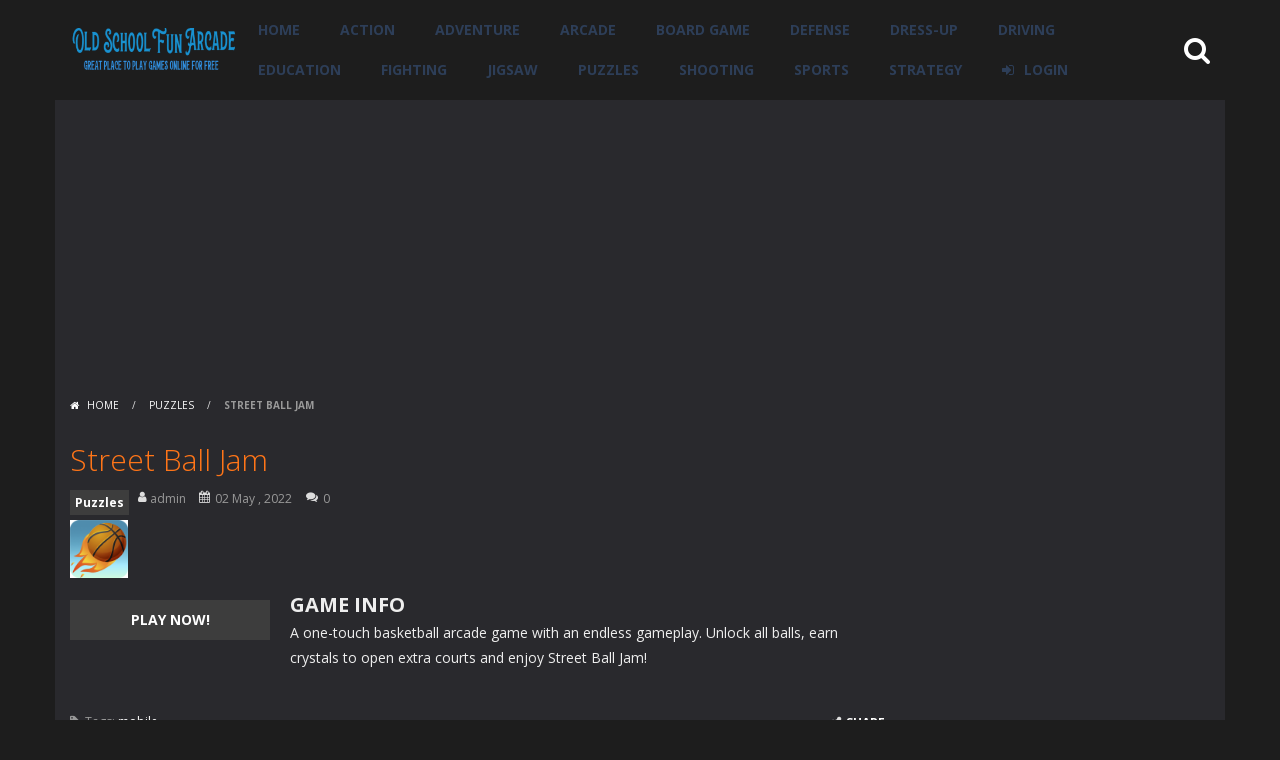

--- FILE ---
content_type: text/html; charset=UTF-8
request_url: https://oldschoolfun.net/street-ball-jam/
body_size: 49008
content:
<!doctype html>
<!--[if IE 8]><html class="ie-8" lang="en-US"><![endif]-->
<!--[if IE 9]><html class="ie-9" lang="en-US"><![endif]-->
<!--[if (gt IE 9)|!(IE)]><!--><html lang="en-US"><!--<![endif]-->
<head>
<meta charset="UTF-8">
<meta name=viewport content="width=device-width, initial-scale=1">
<meta name="theme-color" content="#3469AF">
<meta name="msapplication-navbutton-color" content="#3469AF">
<meta name="apple-mobile-web-app-status-bar-style" content="default">
<link href='https://fonts.gstatic.com' crossorigin rel='preconnect' />
<title>Street Ball Jam &#8211; Old School Fun Arcade</title>
<meta name='robots' content='max-image-preview:large' />
<link rel='dns-prefetch' href='//fonts.googleapis.com' />
<link rel="alternate" type="application/rss+xml" title="Old School Fun Arcade &raquo; Feed" href="https://oldschoolfun.net/feed/" />
<link rel="alternate" type="application/rss+xml" title="Old School Fun Arcade &raquo; Comments Feed" href="https://oldschoolfun.net/comments/feed/" />
<link rel="alternate" type="application/rss+xml" title="Old School Fun Arcade &raquo; Street Ball Jam Comments Feed" href="https://oldschoolfun.net/street-ball-jam/feed/" />
<link rel="alternate" title="oEmbed (JSON)" type="application/json+oembed" href="https://oldschoolfun.net/wp-json/oembed/1.0/embed?url=https%3A%2F%2Foldschoolfun.net%2Fstreet-ball-jam%2F" />
<link rel="alternate" title="oEmbed (XML)" type="text/xml+oembed" href="https://oldschoolfun.net/wp-json/oembed/1.0/embed?url=https%3A%2F%2Foldschoolfun.net%2Fstreet-ball-jam%2F&#038;format=xml" />
<style id='wp-img-auto-sizes-contain-inline-css' type='text/css'>
img:is([sizes=auto i],[sizes^="auto," i]){contain-intrinsic-size:3000px 1500px}
/*# sourceURL=wp-img-auto-sizes-contain-inline-css */
</style>
<link rel='stylesheet' id='MyScoresPresenter-css' href='https://oldschoolfun.net/wp-content/plugins/myscorespresenter/myscorespresenter.css' type='text/css' media='all' />
<style id='wp-emoji-styles-inline-css' type='text/css'>

	img.wp-smiley, img.emoji {
		display: inline !important;
		border: none !important;
		box-shadow: none !important;
		height: 1em !important;
		width: 1em !important;
		margin: 0 0.07em !important;
		vertical-align: -0.1em !important;
		background: none !important;
		padding: 0 !important;
	}
/*# sourceURL=wp-emoji-styles-inline-css */
</style>
<style id='wp-block-library-inline-css' type='text/css'>
:root{--wp-block-synced-color:#7a00df;--wp-block-synced-color--rgb:122,0,223;--wp-bound-block-color:var(--wp-block-synced-color);--wp-editor-canvas-background:#ddd;--wp-admin-theme-color:#007cba;--wp-admin-theme-color--rgb:0,124,186;--wp-admin-theme-color-darker-10:#006ba1;--wp-admin-theme-color-darker-10--rgb:0,107,160.5;--wp-admin-theme-color-darker-20:#005a87;--wp-admin-theme-color-darker-20--rgb:0,90,135;--wp-admin-border-width-focus:2px}@media (min-resolution:192dpi){:root{--wp-admin-border-width-focus:1.5px}}.wp-element-button{cursor:pointer}:root .has-very-light-gray-background-color{background-color:#eee}:root .has-very-dark-gray-background-color{background-color:#313131}:root .has-very-light-gray-color{color:#eee}:root .has-very-dark-gray-color{color:#313131}:root .has-vivid-green-cyan-to-vivid-cyan-blue-gradient-background{background:linear-gradient(135deg,#00d084,#0693e3)}:root .has-purple-crush-gradient-background{background:linear-gradient(135deg,#34e2e4,#4721fb 50%,#ab1dfe)}:root .has-hazy-dawn-gradient-background{background:linear-gradient(135deg,#faaca8,#dad0ec)}:root .has-subdued-olive-gradient-background{background:linear-gradient(135deg,#fafae1,#67a671)}:root .has-atomic-cream-gradient-background{background:linear-gradient(135deg,#fdd79a,#004a59)}:root .has-nightshade-gradient-background{background:linear-gradient(135deg,#330968,#31cdcf)}:root .has-midnight-gradient-background{background:linear-gradient(135deg,#020381,#2874fc)}:root{--wp--preset--font-size--normal:16px;--wp--preset--font-size--huge:42px}.has-regular-font-size{font-size:1em}.has-larger-font-size{font-size:2.625em}.has-normal-font-size{font-size:var(--wp--preset--font-size--normal)}.has-huge-font-size{font-size:var(--wp--preset--font-size--huge)}.has-text-align-center{text-align:center}.has-text-align-left{text-align:left}.has-text-align-right{text-align:right}.has-fit-text{white-space:nowrap!important}#end-resizable-editor-section{display:none}.aligncenter{clear:both}.items-justified-left{justify-content:flex-start}.items-justified-center{justify-content:center}.items-justified-right{justify-content:flex-end}.items-justified-space-between{justify-content:space-between}.screen-reader-text{border:0;clip-path:inset(50%);height:1px;margin:-1px;overflow:hidden;padding:0;position:absolute;width:1px;word-wrap:normal!important}.screen-reader-text:focus{background-color:#ddd;clip-path:none;color:#444;display:block;font-size:1em;height:auto;left:5px;line-height:normal;padding:15px 23px 14px;text-decoration:none;top:5px;width:auto;z-index:100000}html :where(.has-border-color){border-style:solid}html :where([style*=border-top-color]){border-top-style:solid}html :where([style*=border-right-color]){border-right-style:solid}html :where([style*=border-bottom-color]){border-bottom-style:solid}html :where([style*=border-left-color]){border-left-style:solid}html :where([style*=border-width]){border-style:solid}html :where([style*=border-top-width]){border-top-style:solid}html :where([style*=border-right-width]){border-right-style:solid}html :where([style*=border-bottom-width]){border-bottom-style:solid}html :where([style*=border-left-width]){border-left-style:solid}html :where(img[class*=wp-image-]){height:auto;max-width:100%}:where(figure){margin:0 0 1em}html :where(.is-position-sticky){--wp-admin--admin-bar--position-offset:var(--wp-admin--admin-bar--height,0px)}@media screen and (max-width:600px){html :where(.is-position-sticky){--wp-admin--admin-bar--position-offset:0px}}

/*# sourceURL=wp-block-library-inline-css */
</style><style id='global-styles-inline-css' type='text/css'>
:root{--wp--preset--aspect-ratio--square: 1;--wp--preset--aspect-ratio--4-3: 4/3;--wp--preset--aspect-ratio--3-4: 3/4;--wp--preset--aspect-ratio--3-2: 3/2;--wp--preset--aspect-ratio--2-3: 2/3;--wp--preset--aspect-ratio--16-9: 16/9;--wp--preset--aspect-ratio--9-16: 9/16;--wp--preset--color--black: #000000;--wp--preset--color--cyan-bluish-gray: #abb8c3;--wp--preset--color--white: #ffffff;--wp--preset--color--pale-pink: #f78da7;--wp--preset--color--vivid-red: #cf2e2e;--wp--preset--color--luminous-vivid-orange: #ff6900;--wp--preset--color--luminous-vivid-amber: #fcb900;--wp--preset--color--light-green-cyan: #7bdcb5;--wp--preset--color--vivid-green-cyan: #00d084;--wp--preset--color--pale-cyan-blue: #8ed1fc;--wp--preset--color--vivid-cyan-blue: #0693e3;--wp--preset--color--vivid-purple: #9b51e0;--wp--preset--gradient--vivid-cyan-blue-to-vivid-purple: linear-gradient(135deg,rgb(6,147,227) 0%,rgb(155,81,224) 100%);--wp--preset--gradient--light-green-cyan-to-vivid-green-cyan: linear-gradient(135deg,rgb(122,220,180) 0%,rgb(0,208,130) 100%);--wp--preset--gradient--luminous-vivid-amber-to-luminous-vivid-orange: linear-gradient(135deg,rgb(252,185,0) 0%,rgb(255,105,0) 100%);--wp--preset--gradient--luminous-vivid-orange-to-vivid-red: linear-gradient(135deg,rgb(255,105,0) 0%,rgb(207,46,46) 100%);--wp--preset--gradient--very-light-gray-to-cyan-bluish-gray: linear-gradient(135deg,rgb(238,238,238) 0%,rgb(169,184,195) 100%);--wp--preset--gradient--cool-to-warm-spectrum: linear-gradient(135deg,rgb(74,234,220) 0%,rgb(151,120,209) 20%,rgb(207,42,186) 40%,rgb(238,44,130) 60%,rgb(251,105,98) 80%,rgb(254,248,76) 100%);--wp--preset--gradient--blush-light-purple: linear-gradient(135deg,rgb(255,206,236) 0%,rgb(152,150,240) 100%);--wp--preset--gradient--blush-bordeaux: linear-gradient(135deg,rgb(254,205,165) 0%,rgb(254,45,45) 50%,rgb(107,0,62) 100%);--wp--preset--gradient--luminous-dusk: linear-gradient(135deg,rgb(255,203,112) 0%,rgb(199,81,192) 50%,rgb(65,88,208) 100%);--wp--preset--gradient--pale-ocean: linear-gradient(135deg,rgb(255,245,203) 0%,rgb(182,227,212) 50%,rgb(51,167,181) 100%);--wp--preset--gradient--electric-grass: linear-gradient(135deg,rgb(202,248,128) 0%,rgb(113,206,126) 100%);--wp--preset--gradient--midnight: linear-gradient(135deg,rgb(2,3,129) 0%,rgb(40,116,252) 100%);--wp--preset--font-size--small: 13px;--wp--preset--font-size--medium: 20px;--wp--preset--font-size--large: 36px;--wp--preset--font-size--x-large: 42px;--wp--preset--spacing--20: 0.44rem;--wp--preset--spacing--30: 0.67rem;--wp--preset--spacing--40: 1rem;--wp--preset--spacing--50: 1.5rem;--wp--preset--spacing--60: 2.25rem;--wp--preset--spacing--70: 3.38rem;--wp--preset--spacing--80: 5.06rem;--wp--preset--shadow--natural: 6px 6px 9px rgba(0, 0, 0, 0.2);--wp--preset--shadow--deep: 12px 12px 50px rgba(0, 0, 0, 0.4);--wp--preset--shadow--sharp: 6px 6px 0px rgba(0, 0, 0, 0.2);--wp--preset--shadow--outlined: 6px 6px 0px -3px rgb(255, 255, 255), 6px 6px rgb(0, 0, 0);--wp--preset--shadow--crisp: 6px 6px 0px rgb(0, 0, 0);}:where(.is-layout-flex){gap: 0.5em;}:where(.is-layout-grid){gap: 0.5em;}body .is-layout-flex{display: flex;}.is-layout-flex{flex-wrap: wrap;align-items: center;}.is-layout-flex > :is(*, div){margin: 0;}body .is-layout-grid{display: grid;}.is-layout-grid > :is(*, div){margin: 0;}:where(.wp-block-columns.is-layout-flex){gap: 2em;}:where(.wp-block-columns.is-layout-grid){gap: 2em;}:where(.wp-block-post-template.is-layout-flex){gap: 1.25em;}:where(.wp-block-post-template.is-layout-grid){gap: 1.25em;}.has-black-color{color: var(--wp--preset--color--black) !important;}.has-cyan-bluish-gray-color{color: var(--wp--preset--color--cyan-bluish-gray) !important;}.has-white-color{color: var(--wp--preset--color--white) !important;}.has-pale-pink-color{color: var(--wp--preset--color--pale-pink) !important;}.has-vivid-red-color{color: var(--wp--preset--color--vivid-red) !important;}.has-luminous-vivid-orange-color{color: var(--wp--preset--color--luminous-vivid-orange) !important;}.has-luminous-vivid-amber-color{color: var(--wp--preset--color--luminous-vivid-amber) !important;}.has-light-green-cyan-color{color: var(--wp--preset--color--light-green-cyan) !important;}.has-vivid-green-cyan-color{color: var(--wp--preset--color--vivid-green-cyan) !important;}.has-pale-cyan-blue-color{color: var(--wp--preset--color--pale-cyan-blue) !important;}.has-vivid-cyan-blue-color{color: var(--wp--preset--color--vivid-cyan-blue) !important;}.has-vivid-purple-color{color: var(--wp--preset--color--vivid-purple) !important;}.has-black-background-color{background-color: var(--wp--preset--color--black) !important;}.has-cyan-bluish-gray-background-color{background-color: var(--wp--preset--color--cyan-bluish-gray) !important;}.has-white-background-color{background-color: var(--wp--preset--color--white) !important;}.has-pale-pink-background-color{background-color: var(--wp--preset--color--pale-pink) !important;}.has-vivid-red-background-color{background-color: var(--wp--preset--color--vivid-red) !important;}.has-luminous-vivid-orange-background-color{background-color: var(--wp--preset--color--luminous-vivid-orange) !important;}.has-luminous-vivid-amber-background-color{background-color: var(--wp--preset--color--luminous-vivid-amber) !important;}.has-light-green-cyan-background-color{background-color: var(--wp--preset--color--light-green-cyan) !important;}.has-vivid-green-cyan-background-color{background-color: var(--wp--preset--color--vivid-green-cyan) !important;}.has-pale-cyan-blue-background-color{background-color: var(--wp--preset--color--pale-cyan-blue) !important;}.has-vivid-cyan-blue-background-color{background-color: var(--wp--preset--color--vivid-cyan-blue) !important;}.has-vivid-purple-background-color{background-color: var(--wp--preset--color--vivid-purple) !important;}.has-black-border-color{border-color: var(--wp--preset--color--black) !important;}.has-cyan-bluish-gray-border-color{border-color: var(--wp--preset--color--cyan-bluish-gray) !important;}.has-white-border-color{border-color: var(--wp--preset--color--white) !important;}.has-pale-pink-border-color{border-color: var(--wp--preset--color--pale-pink) !important;}.has-vivid-red-border-color{border-color: var(--wp--preset--color--vivid-red) !important;}.has-luminous-vivid-orange-border-color{border-color: var(--wp--preset--color--luminous-vivid-orange) !important;}.has-luminous-vivid-amber-border-color{border-color: var(--wp--preset--color--luminous-vivid-amber) !important;}.has-light-green-cyan-border-color{border-color: var(--wp--preset--color--light-green-cyan) !important;}.has-vivid-green-cyan-border-color{border-color: var(--wp--preset--color--vivid-green-cyan) !important;}.has-pale-cyan-blue-border-color{border-color: var(--wp--preset--color--pale-cyan-blue) !important;}.has-vivid-cyan-blue-border-color{border-color: var(--wp--preset--color--vivid-cyan-blue) !important;}.has-vivid-purple-border-color{border-color: var(--wp--preset--color--vivid-purple) !important;}.has-vivid-cyan-blue-to-vivid-purple-gradient-background{background: var(--wp--preset--gradient--vivid-cyan-blue-to-vivid-purple) !important;}.has-light-green-cyan-to-vivid-green-cyan-gradient-background{background: var(--wp--preset--gradient--light-green-cyan-to-vivid-green-cyan) !important;}.has-luminous-vivid-amber-to-luminous-vivid-orange-gradient-background{background: var(--wp--preset--gradient--luminous-vivid-amber-to-luminous-vivid-orange) !important;}.has-luminous-vivid-orange-to-vivid-red-gradient-background{background: var(--wp--preset--gradient--luminous-vivid-orange-to-vivid-red) !important;}.has-very-light-gray-to-cyan-bluish-gray-gradient-background{background: var(--wp--preset--gradient--very-light-gray-to-cyan-bluish-gray) !important;}.has-cool-to-warm-spectrum-gradient-background{background: var(--wp--preset--gradient--cool-to-warm-spectrum) !important;}.has-blush-light-purple-gradient-background{background: var(--wp--preset--gradient--blush-light-purple) !important;}.has-blush-bordeaux-gradient-background{background: var(--wp--preset--gradient--blush-bordeaux) !important;}.has-luminous-dusk-gradient-background{background: var(--wp--preset--gradient--luminous-dusk) !important;}.has-pale-ocean-gradient-background{background: var(--wp--preset--gradient--pale-ocean) !important;}.has-electric-grass-gradient-background{background: var(--wp--preset--gradient--electric-grass) !important;}.has-midnight-gradient-background{background: var(--wp--preset--gradient--midnight) !important;}.has-small-font-size{font-size: var(--wp--preset--font-size--small) !important;}.has-medium-font-size{font-size: var(--wp--preset--font-size--medium) !important;}.has-large-font-size{font-size: var(--wp--preset--font-size--large) !important;}.has-x-large-font-size{font-size: var(--wp--preset--font-size--x-large) !important;}
/*# sourceURL=global-styles-inline-css */
</style>

<style id='classic-theme-styles-inline-css' type='text/css'>
/*! This file is auto-generated */
.wp-block-button__link{color:#fff;background-color:#32373c;border-radius:9999px;box-shadow:none;text-decoration:none;padding:calc(.667em + 2px) calc(1.333em + 2px);font-size:1.125em}.wp-block-file__button{background:#32373c;color:#fff;text-decoration:none}
/*# sourceURL=/wp-includes/css/classic-themes.min.css */
</style>
<link rel='stylesheet' id='myarcadetheme-style-css' href='https://oldschoolfun.net/wp-content/themes/myarcadetheme/style.css' type='text/css' media='all' />
<link rel='stylesheet' id='mt-fa-css' href='https://oldschoolfun.net/wp-content/themes/myarcadetheme/css/fa.css' type='text/css' media='all' />
<link rel='stylesheet' id='mt-halloween-css' href='https://oldschoolfun.net/wp-content/themes/myarcadetheme/css/halloween.css' type='text/css' media='all' />
<link rel='stylesheet' id='mt-opensans-css' href='//fonts.googleapis.com/css?display=swap&#038;family=Open+Sans%3A300italic%2C400italic%2C700italic%2C400%2C300%2C700&#038;subset=latin&#038;ver=6.9' type='text/css' media='all' />
<link rel='stylesheet' id='mt-BuddyPressIntegration-css' href='https://oldschoolfun.net/wp-content/themes/myarcadetheme/css/buddypress.css' type='text/css' media='all' />
<link rel='stylesheet' id='mt-featherlight-css' href='https://oldschoolfun.net/wp-content/themes/myarcadetheme/css/featherlight.min.css' type='text/css' media='all' />
<link rel='stylesheet' id='mt-featherlight-gallery-css' href='https://oldschoolfun.net/wp-content/themes/myarcadetheme/css/featherlight.gallery.min.css' type='text/css' media='all' />
<script type="text/javascript" src="https://oldschoolfun.net/wp-includes/js/jquery/jquery.min.js" id="jquery-core-js"></script>
<script type="text/javascript" src="https://oldschoolfun.net/wp-includes/js/jquery/jquery-migrate.min.js" id="jquery-migrate-js"></script>
<link rel="https://api.w.org/" href="https://oldschoolfun.net/wp-json/" /><link rel="alternate" title="JSON" type="application/json" href="https://oldschoolfun.net/wp-json/wp/v2/posts/6893" /><link rel="EditURI" type="application/rsd+xml" title="RSD" href="https://oldschoolfun.net/xmlrpc.php?rsd" />
<link rel="canonical" href="https://oldschoolfun.net/street-ball-jam/" />
<link rel='shortlink' href='https://oldschoolfun.net/?p=6893' />
<meta name="generator" content="Redux 4.5.10" />
<!-- This site is using AdRotate v5.17.2 to display their advertisements - https://ajdg.solutions/ -->
<!-- AdRotate CSS -->
<style type="text/css" media="screen">
	.g { margin:0px; padding:0px; overflow:hidden; line-height:1; zoom:1; }
	.g img { height:auto; }
	.g-col { position:relative; float:left; }
	.g-col:first-child { margin-left: 0; }
	.g-col:last-child { margin-right: 0; }
	.g-1 { margin:0px;  width:100%; max-width:300px; height:100%; max-height:250px; }
	.g-2 { margin:0px;  width:100%; max-width:300px; height:100%; max-height:250px; }
	@media only screen and (max-width: 480px) {
		.g-col, .g-dyn, .g-single { width:100%; margin-left:0; margin-right:0; }
	}
</style>
<!-- /AdRotate CSS -->


	<script type="text/javascript">var ajaxurl = 'https://oldschoolfun.net/wp-admin/admin-ajax.php';</script>

<script async src="https://pagead2.googlesyndication.com/pagead/js/adsbygoogle.js?client=ca-pub-6922783166856756"
     crossorigin="anonymous"></script>
<meta name="generator" content="MyArcadePlugin Pro 6.5.0" />
<link rel="shortcut icon" type="image/x-icon" href="https://oldschoolfun.net/wp-content/themes/myarcadetheme/images/favico.ico">
<!--[if lt IE 9]><script src="https://oldschoolfun.net/wp-content/themes/myarcadetheme/js/lib/html5.js"></script><![endif]-->
</head>

<body class="bp-nouveau wp-singular post-template-default single single-post postid-6893 single-format-standard wp-theme-myarcadetheme">
    <div class="all boxed-cont">
    <header class="hdcn" id="header_horizontal" itemscope="itemscope" itemtype="http://schema.org/WPHeader">
  <div class="cont">
    <button class="menu-botn"><span class="fa-bars fa-2x"></span></button>

    <div class="logo">
      <a href="https://oldschoolfun.net" title="Old School Fun Arcade" itemprop="url">
                <img src="https://oldschoolfun.net/wp-content/uploads/2021/06/logo-1-300x77-1.png" alt="Old School Fun Arcade" title="Old School Fun Arcade" itemprop="image"/>
      </a>
      <meta itemprop="name" content="Old School Fun Arcade">
    </div>

    <nav class="menu">
      <button class="menu-botn button-close"><span class="fa-close fa-2x"></span></button>
      <ul class="nav_menu">
        <li id="menu-item-2892" class="menu-item menu-item-type-custom menu-item-object-custom menu-item-home menu-item-2892"><a href="https://oldschoolfun.net/" itemprop="url">Home</a></li>
<li id="menu-item-2903" class="menu-item menu-item-type-taxonomy menu-item-object-category menu-item-2903"><a href="https://oldschoolfun.net/category/action/" itemprop="url">Action</a></li>
<li id="menu-item-2904" class="menu-item menu-item-type-taxonomy menu-item-object-category menu-item-2904"><a href="https://oldschoolfun.net/category/adventure/" itemprop="url">Adventure</a></li>
<li id="menu-item-2905" class="menu-item menu-item-type-taxonomy menu-item-object-category menu-item-2905"><a href="https://oldschoolfun.net/category/arcade/" itemprop="url">Arcade</a></li>
<li id="menu-item-2906" class="menu-item menu-item-type-taxonomy menu-item-object-category menu-item-2906"><a href="https://oldschoolfun.net/category/board-game/" itemprop="url">Board Game</a></li>
<li id="menu-item-2908" class="menu-item menu-item-type-taxonomy menu-item-object-category menu-item-2908"><a href="https://oldschoolfun.net/category/defense/" itemprop="url">Defense</a></li>
<li id="menu-item-2909" class="menu-item menu-item-type-taxonomy menu-item-object-category menu-item-2909"><a href="https://oldschoolfun.net/category/dress-up/" itemprop="url">Dress-Up</a></li>
<li id="menu-item-2910" class="menu-item menu-item-type-taxonomy menu-item-object-category menu-item-2910"><a href="https://oldschoolfun.net/category/driving/" itemprop="url">Driving</a></li>
<li id="menu-item-2911" class="menu-item menu-item-type-taxonomy menu-item-object-category menu-item-2911"><a href="https://oldschoolfun.net/category/education/" itemprop="url">Education</a></li>
<li id="menu-item-2912" class="menu-item menu-item-type-taxonomy menu-item-object-category menu-item-2912"><a href="https://oldschoolfun.net/category/fighting/" itemprop="url">Fighting</a></li>
<li id="menu-item-2913" class="menu-item menu-item-type-taxonomy menu-item-object-category menu-item-2913"><a href="https://oldschoolfun.net/category/jigsaw/" itemprop="url">Jigsaw</a></li>
<li id="menu-item-2914" class="menu-item menu-item-type-taxonomy menu-item-object-category current-post-ancestor current-menu-parent current-post-parent menu-item-2914"><a href="https://oldschoolfun.net/category/puzzles/" itemprop="url">Puzzles</a></li>
<li id="menu-item-2916" class="menu-item menu-item-type-taxonomy menu-item-object-category menu-item-2916"><a href="https://oldschoolfun.net/category/shooting/" itemprop="url">Shooting</a></li>
<li id="menu-item-2917" class="menu-item menu-item-type-taxonomy menu-item-object-category menu-item-2917"><a href="https://oldschoolfun.net/category/sports/" itemprop="url">Sports</a></li>
<li id="menu-item-2918" class="menu-item menu-item-type-taxonomy menu-item-object-category menu-item-2918"><a href="https://oldschoolfun.net/category/strategy/" itemprop="url">Strategy</a></li>
            <li class="user_panel"><a class="fa-sign-in" href="#" data-toggle="modal" data-target="#modl-logi">LOGIN</a></li>
                  </ul>
    </nav>

    <a class="fa-search fa-2x" href="#" data-toggle="modal" data-target="#modl-srch"></a>
  </div>

  
  </header>
    <div class="bdcn">
      <div class="cont">
  	<nav class="navtop">
		<a title="Home" href="https://oldschoolfun.net/" class="fa-home">
			Home		</a> <span>/</span> <a href="https://oldschoolfun.net/category/puzzles/" rel="category tag">Puzzles</a> <span>/</span> <strong>Street Ball Jam</strong>	</nav>
	
  
  <div class="cntcls sidebar_right">
    <main class="main-cn cols-n9">
      <article>
        <div class="post-sngl post-game">
          <header>
            <h1 itemprop="name">Street Ball Jam</h1>

            
                        <p class="game_post_meta_data">
                            <span class="gm-cate"><a href="https://oldschoolfun.net/category/puzzles/" rel="category tag">Puzzles</a></span>
              
                            <a href="https://oldschoolfun.net/author/admin/" title="View all posts by admin" itemscope="itemscope" itemtype="http://schema.org/Person" >
               <span class="fa-user" itemprop="name"> admin </span>
              </a>
              
                            <span class="fa-calendar" itemprop="datePublished">02 May , 2022</span>
              
                            <span class="fa-comments" itemprop="commentCount">0</span>
                          </p>
            
            <figure itemprop="image"><img src="https://oldschoolfun.net/wp-content/themes/myarcadetheme/images/placeholder.gif" data-echo="https://oldschoolfun.net/wp-content/uploads/thumbs/gamepix/S/street-ball-jam-150x150.png" width="58" height="58" class="background-placeholder" alt="Street Ball Jam" /><noscript><img src="https://oldschoolfun.net/wp-content/uploads/thumbs/gamepix/S/street-ball-jam-150x150.png" width="58" height="58" class="background-placeholder" alt="Street Ball Jam" /></noscript></figure>
          </header>

          <div class="game_content">
            <div class="post-bnr">
                            	<a href="https://oldschoolfun.net/street-ball-jam/play/" title="PLAY NOW: Street Ball Jam" rel="bookmark nofollow" class="botn">PLAY NOW!</a>
	            </div>

            <div class="game_info">
              <h2>GAME INFO</h2>

              A one-touch basketball arcade game with an endless gameplay. Unlock all balls, earn crystals to open extra courts and enjoy Street Ball Jam!
                          </div>
          </div>
        </div>

        <footer>
          <p><span class="fa-tag">Tags:</span> <a href="https://oldschoolfun.net/tag/mobile/" rel="tag">mobile</a></p>          <div class="pst-shr">
            <a class="fa-share-alt" href="#"><strong>SHARE</strong></a>
            <ul class="lst-social">
              <li><a rel="nofollow" onclick="window.open ('https://www.facebook.com/sharer.php?u=https://oldschoolfun.net/street-ball-jam/', 'Facebook', 'toolbar=0, status=0, width=650, height=450');" href="javascript: void(0);" class="fa-facebook"><span>Facebook</span></a></li>
              <li><a rel="nofollow" onclick="window.open ('https://www.twitter.com/share?url=https://oldschoolfun.net/street-ball-jam/', 'Twitter', 'toolbar=0, status=0, width=650, height=450');" href="javascript: void(0);" class="fa-twitter"><span>Twitter</span></a></li>
              <li><a rel="nofollow" onclick="window.open ('https://www.addthis.com/bookmark.php?source=bx32nj-1.0&v=300&url=https://oldschoolfun.net/street-ball-jam/');" href="javascript: void(0);" class="fa-plus-square"></a></li>
            </ul>
          </div>
        </footer>
      </article>

      <div class="blk-cn">
  <div class="titl">DO YOU LIKE THIS GAME?</div>
  <div class="embdtxt">
    <p>Embed this game</p>
    <form name="select_all" action="#">
      <textarea name="text_area" onclick="javascript:this.form.text_area.focus();this.form.text_area.select();" class="intx rnd5" cols="66" rows="3"><a href="https://oldschoolfun.net">Old School Fun Arcade</a><br /><iframe id="playframe" width="320" height="480" src="https://play.gamepix.com/street-ball-jam/embed" frameborder="0" scrolling="no"></iframe></textarea>
    </form>
  </div>
</div>	<div class="blk-cn">
		<div class="titl">RELATED GAMES</div>

		 <div class='yarpp-related'>
        <div>
        <div class="gmcn-midl">
          <figure class="gm-imag"><a href="https://oldschoolfun.net/dog-puzzle-story-2/" class="thumb_link" rel="bookmark" title="Dog Puzzle Story"><img src="https://oldschoolfun.net/wp-content/themes/myarcadetheme/images/placeholder.gif" data-echo="https://d1bjj4kazoovdg.cloudfront.net/assets/games/dog-puzzle-story/big_icon.jpg" width="80" height="80" class="background-placeholder" alt="Dog Puzzle Story" /><noscript><img src="https://d1bjj4kazoovdg.cloudfront.net/assets/games/dog-puzzle-story/big_icon.jpg" width="80" height="80" class="background-placeholder" alt="Dog Puzzle Story" /></noscript></a></figure>
          <div class="gm-text">
            <div class="gm-cate"><a href="https://oldschoolfun.net/category/puzzles/" rel="category tag">Puzzles</a></div>
            <div class="gm-titl">
              <a href="https://oldschoolfun.net/dog-puzzle-story-2/" title="Play Dog Puzzle Story">
               <span> Dog Puzzle Story </span>
              </a>
            </div>
                      </div>
        </div>
      </div>
            <div>
        <div class="gmcn-midl">
          <figure class="gm-imag"><a href="https://oldschoolfun.net/bubble-shooter-free-2/" class="thumb_link" rel="bookmark" title="Bubble Shooter FREE"><img src="https://oldschoolfun.net/wp-content/themes/myarcadetheme/images/placeholder.gif" data-echo="https://d1bjj4kazoovdg.cloudfront.net/assets/games/bubble-shooter-free/big_icon.jpg" width="80" height="80" class="background-placeholder" alt="Bubble Shooter FREE" /><noscript><img src="https://d1bjj4kazoovdg.cloudfront.net/assets/games/bubble-shooter-free/big_icon.jpg" width="80" height="80" class="background-placeholder" alt="Bubble Shooter FREE" /></noscript></a></figure>
          <div class="gm-text">
            <div class="gm-cate"><a href="https://oldschoolfun.net/category/puzzles/" rel="category tag">Puzzles</a></div>
            <div class="gm-titl">
              <a href="https://oldschoolfun.net/bubble-shooter-free-2/" title="Play Bubble Shooter FREE">
               <span> Bubble Shooter FREE </span>
              </a>
            </div>
                      </div>
        </div>
      </div>
            <div>
        <div class="gmcn-midl">
          <figure class="gm-imag"><a href="https://oldschoolfun.net/jungle-match-2/" class="thumb_link" rel="bookmark" title="Jungle Match"><img src="https://oldschoolfun.net/wp-content/themes/myarcadetheme/images/placeholder.gif" data-echo="https://d1bjj4kazoovdg.cloudfront.net/assets/games/jungle-match/big_icon.jpg" width="80" height="80" class="background-placeholder" alt="Jungle Match" /><noscript><img src="https://d1bjj4kazoovdg.cloudfront.net/assets/games/jungle-match/big_icon.jpg" width="80" height="80" class="background-placeholder" alt="Jungle Match" /></noscript></a></figure>
          <div class="gm-text">
            <div class="gm-cate"><a href="https://oldschoolfun.net/category/puzzles/" rel="category tag">Puzzles</a></div>
            <div class="gm-titl">
              <a href="https://oldschoolfun.net/jungle-match-2/" title="Play Jungle Match">
               <span> Jungle Match </span>
              </a>
            </div>
                      </div>
        </div>
      </div>
            <div>
        <div class="gmcn-midl">
          <figure class="gm-imag"><a href="https://oldschoolfun.net/garden-tales-2-2/" class="thumb_link" rel="bookmark" title="Garden Tales 2"><img src="https://oldschoolfun.net/wp-content/themes/myarcadetheme/images/placeholder.gif" data-echo="https://d1bjj4kazoovdg.cloudfront.net/assets/games/garden-tales-2/big_icon.jpg" width="80" height="80" class="background-placeholder" alt="Garden Tales 2" /><noscript><img src="https://d1bjj4kazoovdg.cloudfront.net/assets/games/garden-tales-2/big_icon.jpg" width="80" height="80" class="background-placeholder" alt="Garden Tales 2" /></noscript></a></figure>
          <div class="gm-text">
            <div class="gm-cate"><a href="https://oldschoolfun.net/category/puzzles/" rel="category tag">Puzzles</a></div>
            <div class="gm-titl">
              <a href="https://oldschoolfun.net/garden-tales-2-2/" title="Play Garden Tales 2">
               <span> Garden Tales 2 </span>
              </a>
            </div>
                      </div>
        </div>
      </div>
            <div>
        <div class="gmcn-midl">
          <figure class="gm-imag"><a href="https://oldschoolfun.net/jewels-blitz-challenge-6/" class="thumb_link" rel="bookmark" title="Jewels Blitz Challenge"><img src="https://oldschoolfun.net/wp-content/themes/myarcadetheme/images/placeholder.gif" data-echo="https://d1bjj4kazoovdg.cloudfront.net/assets/games/jewels-blitz-challenge/big_icon.jpg" width="80" height="80" class="background-placeholder" alt="Jewels Blitz Challenge" /><noscript><img src="https://d1bjj4kazoovdg.cloudfront.net/assets/games/jewels-blitz-challenge/big_icon.jpg" width="80" height="80" class="background-placeholder" alt="Jewels Blitz Challenge" /></noscript></a></figure>
          <div class="gm-text">
            <div class="gm-cate"><a href="https://oldschoolfun.net/category/puzzles/" rel="category tag">Puzzles</a></div>
            <div class="gm-titl">
              <a href="https://oldschoolfun.net/jewels-blitz-challenge-6/" title="Play Jewels Blitz Challenge">
               <span> Jewels Blitz Challenge </span>
              </a>
            </div>
                      </div>
        </div>
      </div>
            <div>
        <div class="gmcn-midl">
          <figure class="gm-imag"><a href="https://oldschoolfun.net/2048-lines/" class="thumb_link" rel="bookmark" title="2048 Lines"><img src="https://oldschoolfun.net/wp-content/themes/myarcadetheme/images/placeholder.gif" data-echo="https://d1bjj4kazoovdg.cloudfront.net/assets/games/2048-lines/big_icon.jpg" width="80" height="80" class="background-placeholder" alt="2048 Lines" /><noscript><img src="https://d1bjj4kazoovdg.cloudfront.net/assets/games/2048-lines/big_icon.jpg" width="80" height="80" class="background-placeholder" alt="2048 Lines" /></noscript></a></figure>
          <div class="gm-text">
            <div class="gm-cate"><a href="https://oldschoolfun.net/category/puzzles/" rel="category tag">Puzzles</a></div>
            <div class="gm-titl">
              <a href="https://oldschoolfun.net/2048-lines/" title="Play 2048 Lines">
               <span> 2048 Lines </span>
              </a>
            </div>
                      </div>
        </div>
      </div>
            <div>
        <div class="gmcn-midl">
          <figure class="gm-imag"><a href="https://oldschoolfun.net/jewels-blitz-4/" class="thumb_link" rel="bookmark" title="Jewels Blitz 4"><img src="https://oldschoolfun.net/wp-content/themes/myarcadetheme/images/placeholder.gif" data-echo="https://d1bjj4kazoovdg.cloudfront.net/assets/games/jewels-blitz-4/big_icon.jpg" width="80" height="80" class="background-placeholder" alt="Jewels Blitz 4" /><noscript><img src="https://d1bjj4kazoovdg.cloudfront.net/assets/games/jewels-blitz-4/big_icon.jpg" width="80" height="80" class="background-placeholder" alt="Jewels Blitz 4" /></noscript></a></figure>
          <div class="gm-text">
            <div class="gm-cate"><a href="https://oldschoolfun.net/category/puzzles/" rel="category tag">Puzzles</a></div>
            <div class="gm-titl">
              <a href="https://oldschoolfun.net/jewels-blitz-4/" title="Play Jewels Blitz 4">
               <span> Jewels Blitz 4 </span>
              </a>
            </div>
                      </div>
        </div>
      </div>
            <div>
        <div class="gmcn-midl">
          <figure class="gm-imag"><a href="https://oldschoolfun.net/pool-party/" class="thumb_link" rel="bookmark" title="Pool Party"><img src="https://oldschoolfun.net/wp-content/themes/myarcadetheme/images/placeholder.gif" data-echo="https://d1bjj4kazoovdg.cloudfront.net/assets/games/pool-party/big_icon.jpg" width="80" height="80" class="background-placeholder" alt="Pool Party" /><noscript><img src="https://d1bjj4kazoovdg.cloudfront.net/assets/games/pool-party/big_icon.jpg" width="80" height="80" class="background-placeholder" alt="Pool Party" /></noscript></a></figure>
          <div class="gm-text">
            <div class="gm-cate"><a href="https://oldschoolfun.net/category/puzzles/" rel="category tag">Puzzles</a></div>
            <div class="gm-titl">
              <a href="https://oldschoolfun.net/pool-party/" title="Play Pool Party">
               <span> Pool Party </span>
              </a>
            </div>
                      </div>
        </div>
      </div>
            <div>
        <div class="gmcn-midl">
          <figure class="gm-imag"><a href="https://oldschoolfun.net/yummy-tales/" class="thumb_link" rel="bookmark" title="Yummy Tales"><img src="https://oldschoolfun.net/wp-content/themes/myarcadetheme/images/placeholder.gif" data-echo="https://d1bjj4kazoovdg.cloudfront.net/assets/games/yummy-tales/big_icon.jpg" width="80" height="80" class="background-placeholder" alt="Yummy Tales" /><noscript><img src="https://d1bjj4kazoovdg.cloudfront.net/assets/games/yummy-tales/big_icon.jpg" width="80" height="80" class="background-placeholder" alt="Yummy Tales" /></noscript></a></figure>
          <div class="gm-text">
            <div class="gm-cate"><a href="https://oldschoolfun.net/category/puzzles/" rel="category tag">Puzzles</a></div>
            <div class="gm-titl">
              <a href="https://oldschoolfun.net/yummy-tales/" title="Play Yummy Tales">
               <span> Yummy Tales </span>
              </a>
            </div>
                      </div>
        </div>
      </div>
            <div>
        <div class="gmcn-midl">
          <figure class="gm-imag"><a href="https://oldschoolfun.net/dog-puzzle-story/" class="thumb_link" rel="bookmark" title="Dog Puzzle Story"><img src="https://oldschoolfun.net/wp-content/themes/myarcadetheme/images/placeholder.gif" data-echo="https://d1bjj4kazoovdg.cloudfront.net/assets/games/dog-puzzle-story/big_icon.jpg" width="80" height="80" class="background-placeholder" alt="Dog Puzzle Story" /><noscript><img src="https://d1bjj4kazoovdg.cloudfront.net/assets/games/dog-puzzle-story/big_icon.jpg" width="80" height="80" class="background-placeholder" alt="Dog Puzzle Story" /></noscript></a></figure>
          <div class="gm-text">
            <div class="gm-cate"><a href="https://oldschoolfun.net/category/puzzles/" rel="category tag">Puzzles</a></div>
            <div class="gm-titl">
              <a href="https://oldschoolfun.net/dog-puzzle-story/" title="Play Dog Puzzle Story">
               <span> Dog Puzzle Story </span>
              </a>
            </div>
                      </div>
        </div>
      </div>
      </div>
<div class="related-clfl"></div>	</div>
	    </main>

    <aside class="sdbr-cn cols-n3" itemscope="itemscope" itemtype="http://schema.org/WPSideBar">
  <div id="block-6" class="blk-cn widget_block"><!-- Error, Advert is not available at this time due to schedule/geolocation restrictions! --></div></aside>
  </div>
</div>
      </div>
      <!--</bdcn>-->
            <!--<ftcn>-->
      <footer class="ftcn"  itemscope="itemscope" itemtype="http://schema.org/WPFooter">
        
        <div class="ftcn-2">
         <div class="cont" itemprop="text">
          <p>
            Powered by <a target="_blank" href="https://myarcadeplugin.com/" title="WordPress Arcade" itemprop="url">MyArcadePlugin</a>          </p>
        </div>
      </div>
    </footer>
    <!--</ftcn>-->

      </div>
  <!--</all>-->

  <a href="#hd" class="botn-gtop fa-chevron-up" title="Back to Top"></a>
    
  <div class="modal fade" id="modl-logi" tabindex="-1" role="dialog" aria-hidden="true">
  <button type="button" class="clos-modl bg" data-dismiss="modal">Close</button>
  <div class="modal-dialog">
    <div class="modal-content">
      <form action="https://oldschoolfun.net/wp-login.php" id="mt_login_theme">
        <div class="modl-titl">Login</div>
        <div class="frmspr">
          <label class="icofrm fa-user"><input name="log" type="text" placeholder="User name"></label>
        </div>
        <div class="frmspr">
          <label class="icofrm fa-lock"><input name="pwd" type="password" placeholder="Password"></label>
        </div>
        <div class="frmspr lost_pass"><a href="https://oldschoolfun.net/wp-login.php?action=lostpassword">Lost password?</a></div>
        <div class="frmspr"><input name="rememberme" value="forever" id="inch_1" type="checkbox"><label for="inch_1">Remember me</label></div>
                <div class="frmspr"><button type="submit">LOGIN</button></div>
                <input id="redirect_to" type="hidden" name="redirect_to" value="https://oldschoolfun.net/street-ball-jam/">
        <input type="hidden" name="user-cookie" value="1">
      </form>
    </div>
  </div>
</div>

<div class="modal fade" id="modl-regi" tabindex="-1" role="dialog" aria-hidden="true">
  <button type="button" class="clos-modl bg" data-dismiss="modal">Close</button>
  <div class="modal-dialog">
    <div class="modal-content">
      <form action="#" id="mt_register_theme">
        <div class="modl-titl">Signup</div>
        <div class="frmspr">
          <label class="icofrm fa-user"><input name="username" type="text" placeholder="User name"></label>
        </div>
        <div class="frmspr">
          <label class="icofrm fa-envelope"><input name="email" type="text" placeholder="Your email address"></label>
        </div>
        <div class="frmspr">
          <label class="icofrm fa-lock"><input name="pass" type="password" placeholder="Password"></label>
        </div>
        <div class="frmspr">
          <label class="icofrm fa-lock"><input name="passb" type="password" placeholder="Retype password"></label>
        </div>
                <div class="frmspr"><button type="submit">Signup</button></div>
              </form>
    </div>
  </div>
</div>

<div class="modal fade" id="modl-srch" tabindex="-1" role="dialog" aria-hidden="true">
  <button type="button" class="clos-modl bg" data-dismiss="modal">Close</button>
  <div class="modal-dialog">
    <div class="modal-content cont">
      <div class="srchbx">
        <form method="get" id="search_form" action="https://oldschoolfun.net">
          <input name="s" id="s" type="text" placeholder="To search type and hit enter">
          <button type="submit"><span class="fa-search">Search</span></button>
          <p>PRESS ENTER TO SEARCH</p>
        </form>
      </div>
    </div>
  </div>
</div>

  <script type="speculationrules">
{"prefetch":[{"source":"document","where":{"and":[{"href_matches":"/*"},{"not":{"href_matches":["/wp-*.php","/wp-admin/*","/wp-content/uploads/*","/wp-content/*","/wp-content/plugins/*","/wp-content/themes/myarcadetheme/*","/*\\?(.+)"]}},{"not":{"selector_matches":"a[rel~=\"nofollow\"]"}},{"not":{"selector_matches":".no-prefetch, .no-prefetch a"}}]},"eagerness":"conservative"}]}
</script>

<!-- Powered by MyArcadePlugin Pro - http://myarcadeplugin.com -->
<!-- Global site tag (gtag.js) - Google Analytics -->
<script async src="https://www.googletagmanager.com/gtag/js?id=G-BJPVQKVX0Y"></script>
<script>
  window.dataLayer = window.dataLayer || [];
  function gtag(){dataLayer.push(arguments);}
  gtag('js', new Date());

  gtag('config', 'G-BJPVQKVX0Y');
</script>
<script type="text/javascript" id="adrotate-groups-js-extra">
/* <![CDATA[ */
var impression_object = {"ajax_url":"https://oldschoolfun.net/wp-admin/admin-ajax.php"};
//# sourceURL=adrotate-groups-js-extra
/* ]]> */
</script>
<script type="text/javascript" src="https://oldschoolfun.net/wp-content/plugins/adrotate/library/jquery.groups.js" id="adrotate-groups-js"></script>
<script type="text/javascript" id="adrotate-clicker-js-extra">
/* <![CDATA[ */
var click_object = {"ajax_url":"https://oldschoolfun.net/wp-admin/admin-ajax.php"};
//# sourceURL=adrotate-clicker-js-extra
/* ]]> */
</script>
<script type="text/javascript" src="https://oldschoolfun.net/wp-content/plugins/adrotate/library/jquery.clicker.js" id="adrotate-clicker-js"></script>
<script type="text/javascript" id="myarcade-stats-frontend-js-extra">
/* <![CDATA[ */
var myarcade_stats_i18n = {"ajaxurl":"https://oldschoolfun.net/wp-admin/admin-ajax.php","nonce":"214999989c","slug":"street-ball-jam","token":"2065627"};
//# sourceURL=myarcade-stats-frontend-js-extra
/* ]]> */
</script>
<script type="text/javascript" src="//oldschoolfun.net/wp-content/plugins/myarcadeplugin/assets/js/myarcade-stats-frontend.js" id="myarcade-stats-frontend-js"></script>
<script type="text/javascript" id="myarcadetheme-general-js-extra">
/* <![CDATA[ */
var MtAjax = {"ajaxurl":"https://oldschoolfun.net/wp-admin/admin-ajax.php","loading":"Loading...","login":"LOGIN","register":"Signup","friv_banner":"","nonce":"eb398598bf"};
//# sourceURL=myarcadetheme-general-js-extra
/* ]]> */
</script>
<script type="text/javascript" src="https://oldschoolfun.net/wp-content/themes/myarcadetheme/js/general.js" id="myarcadetheme-general-js"></script>
<script type="text/javascript" src="https://oldschoolfun.net/wp-content/themes/myarcadetheme/js/echo.min.js" id="myarcadetheme-lazy-load-js"></script>
<script type="text/javascript" src="https://oldschoolfun.net/wp-content/themes/myarcadetheme/js/sticky-sidebar.js" id="myarcadetheme-sticky-sidebar-js"></script>
<script type="text/javascript" src="https://oldschoolfun.net/wp-content/themes/myarcadetheme/js/lights.js" id="myarcadetheme-lights-js"></script>
<script type="text/javascript" src="https://oldschoolfun.net/wp-content/themes/myarcadetheme/js/resize.js" id="myarcadetheme-resize-js"></script>
<script type="text/javascript" src="https://oldschoolfun.net/wp-content/themes/myarcadetheme/js/screenfull.min.js" id="myarcadetheme-screenfull-js"></script>
<script type="text/javascript" src="https://oldschoolfun.net/wp-content/themes/myarcadetheme/js/lib/featherlight.min.js" id="myarcadetheme-featherlight-js"></script>
<script type="text/javascript" src="https://oldschoolfun.net/wp-content/themes/myarcadetheme/js/lib/featherlight.gallery.min.js" id="myarcadetheme-featherlight-gallery-js"></script>
<script id="wp-emoji-settings" type="application/json">
{"baseUrl":"https://s.w.org/images/core/emoji/17.0.2/72x72/","ext":".png","svgUrl":"https://s.w.org/images/core/emoji/17.0.2/svg/","svgExt":".svg","source":{"concatemoji":"https://oldschoolfun.net/wp-includes/js/wp-emoji-release.min.js"}}
</script>
<script type="module">
/* <![CDATA[ */
/*! This file is auto-generated */
const a=JSON.parse(document.getElementById("wp-emoji-settings").textContent),o=(window._wpemojiSettings=a,"wpEmojiSettingsSupports"),s=["flag","emoji"];function i(e){try{var t={supportTests:e,timestamp:(new Date).valueOf()};sessionStorage.setItem(o,JSON.stringify(t))}catch(e){}}function c(e,t,n){e.clearRect(0,0,e.canvas.width,e.canvas.height),e.fillText(t,0,0);t=new Uint32Array(e.getImageData(0,0,e.canvas.width,e.canvas.height).data);e.clearRect(0,0,e.canvas.width,e.canvas.height),e.fillText(n,0,0);const a=new Uint32Array(e.getImageData(0,0,e.canvas.width,e.canvas.height).data);return t.every((e,t)=>e===a[t])}function p(e,t){e.clearRect(0,0,e.canvas.width,e.canvas.height),e.fillText(t,0,0);var n=e.getImageData(16,16,1,1);for(let e=0;e<n.data.length;e++)if(0!==n.data[e])return!1;return!0}function u(e,t,n,a){switch(t){case"flag":return n(e,"\ud83c\udff3\ufe0f\u200d\u26a7\ufe0f","\ud83c\udff3\ufe0f\u200b\u26a7\ufe0f")?!1:!n(e,"\ud83c\udde8\ud83c\uddf6","\ud83c\udde8\u200b\ud83c\uddf6")&&!n(e,"\ud83c\udff4\udb40\udc67\udb40\udc62\udb40\udc65\udb40\udc6e\udb40\udc67\udb40\udc7f","\ud83c\udff4\u200b\udb40\udc67\u200b\udb40\udc62\u200b\udb40\udc65\u200b\udb40\udc6e\u200b\udb40\udc67\u200b\udb40\udc7f");case"emoji":return!a(e,"\ud83e\u1fac8")}return!1}function f(e,t,n,a){let r;const o=(r="undefined"!=typeof WorkerGlobalScope&&self instanceof WorkerGlobalScope?new OffscreenCanvas(300,150):document.createElement("canvas")).getContext("2d",{willReadFrequently:!0}),s=(o.textBaseline="top",o.font="600 32px Arial",{});return e.forEach(e=>{s[e]=t(o,e,n,a)}),s}function r(e){var t=document.createElement("script");t.src=e,t.defer=!0,document.head.appendChild(t)}a.supports={everything:!0,everythingExceptFlag:!0},new Promise(t=>{let n=function(){try{var e=JSON.parse(sessionStorage.getItem(o));if("object"==typeof e&&"number"==typeof e.timestamp&&(new Date).valueOf()<e.timestamp+604800&&"object"==typeof e.supportTests)return e.supportTests}catch(e){}return null}();if(!n){if("undefined"!=typeof Worker&&"undefined"!=typeof OffscreenCanvas&&"undefined"!=typeof URL&&URL.createObjectURL&&"undefined"!=typeof Blob)try{var e="postMessage("+f.toString()+"("+[JSON.stringify(s),u.toString(),c.toString(),p.toString()].join(",")+"));",a=new Blob([e],{type:"text/javascript"});const r=new Worker(URL.createObjectURL(a),{name:"wpTestEmojiSupports"});return void(r.onmessage=e=>{i(n=e.data),r.terminate(),t(n)})}catch(e){}i(n=f(s,u,c,p))}t(n)}).then(e=>{for(const n in e)a.supports[n]=e[n],a.supports.everything=a.supports.everything&&a.supports[n],"flag"!==n&&(a.supports.everythingExceptFlag=a.supports.everythingExceptFlag&&a.supports[n]);var t;a.supports.everythingExceptFlag=a.supports.everythingExceptFlag&&!a.supports.flag,a.supports.everything||((t=a.source||{}).concatemoji?r(t.concatemoji):t.wpemoji&&t.twemoji&&(r(t.twemoji),r(t.wpemoji)))});
//# sourceURL=https://oldschoolfun.net/wp-includes/js/wp-emoji-loader.min.js
/* ]]> */
</script>
<!-- AdRotate JS -->
<script type="text/javascript">
jQuery(document).ready(function(){
if(jQuery.fn.gslider) {
	jQuery('.g-1').gslider({ groupid: 1, speed: 6000 });
	jQuery('.g-2').gslider({ groupid: 2, speed: 6000 });
}
});
</script>
<!-- /AdRotate JS -->

  <!--[if lt IE 9]><script type="text/javascript" src="https://oldschoolfun.net/wp-content/themes/myarcadetheme/js/lib/css3mq.js"></script><![endif]-->
  <!--[if lte IE 9]><script type="text/javascript" src="https://oldschoolfun.net/wp-content/themes/myarcadetheme/js/lib/ie.js"></script><![endif]-->
</body>
</html>

--- FILE ---
content_type: text/html; charset=utf-8
request_url: https://www.google.com/recaptcha/api2/aframe
body_size: 267
content:
<!DOCTYPE HTML><html><head><meta http-equiv="content-type" content="text/html; charset=UTF-8"></head><body><script nonce="sUDGvBPQJHrDbJgeaV-hEw">/** Anti-fraud and anti-abuse applications only. See google.com/recaptcha */ try{var clients={'sodar':'https://pagead2.googlesyndication.com/pagead/sodar?'};window.addEventListener("message",function(a){try{if(a.source===window.parent){var b=JSON.parse(a.data);var c=clients[b['id']];if(c){var d=document.createElement('img');d.src=c+b['params']+'&rc='+(localStorage.getItem("rc::a")?sessionStorage.getItem("rc::b"):"");window.document.body.appendChild(d);sessionStorage.setItem("rc::e",parseInt(sessionStorage.getItem("rc::e")||0)+1);localStorage.setItem("rc::h",'1769105184495');}}}catch(b){}});window.parent.postMessage("_grecaptcha_ready", "*");}catch(b){}</script></body></html>